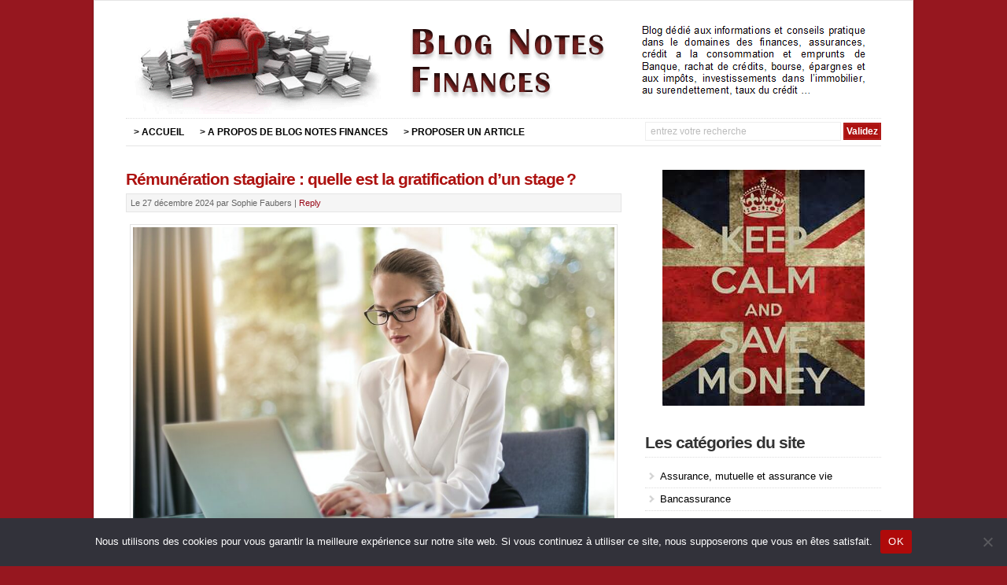

--- FILE ---
content_type: text/html; charset=UTF-8
request_url: https://www.blog-notes-finances.com/remuneration-stagiaire-gratification-stage/
body_size: 13563
content:
<!DOCTYPE html PUBLIC "-//W3C//DTD XHTML 1.0 Transitional//EN" "http://www.w3.org/TR/xhtml1/DTD/xhtml1-transitional.dtd">
<html xmlns="http://www.w3.org/1999/xhtml" lang="fr-FR">
<head profile="http://gmpg.org/xfn/11">
<meta http-equiv="X-UA-Compatible" content="IE=edge" />
<meta http-equiv="Content-Type" content="text/html; charset=UTF-8" />
<meta name="viewport" content="width=device-width" />

<title>Rémunération stagiaire : quelle est la gratification d’un stage ?  </title>
<link rel="stylesheet" href="https://www.blog-notes-finances.com/wp-content/themes/wp-davinci209/style.css" type="text/css" media="screen" />

<!--[if lt IE 9]>
<script src="http://css3-mediaqueries-js.googlecode.com/svn/trunk/css3-mediaqueries.js"></script>
<![endif]-->


<meta name='robots' content='index, follow, max-image-preview:large, max-snippet:-1, max-video-preview:-1' />

	<!-- This site is optimized with the Yoast SEO plugin v26.8 - https://yoast.com/product/yoast-seo-wordpress/ -->
	<meta name="description" content="Est-il obligatoire de verser une gratification à un stagiaire ? Oui, si le stage dans la même entreprise dure 308 heures ou plus. Dans le cas contraire," />
	<link rel="canonical" href="https://www.blog-notes-finances.com/remuneration-stagiaire-gratification-stage/" />
	<meta property="og:locale" content="fr_FR" />
	<meta property="og:type" content="article" />
	<meta property="og:title" content="Rémunération stagiaire : quelle est la gratification d’un stage ?" />
	<meta property="og:description" content="Est-il obligatoire de verser une gratification à un stagiaire ? Oui, si le stage dans la même entreprise dure 308 heures ou plus. Dans le cas contraire," />
	<meta property="og:url" content="https://www.blog-notes-finances.com/remuneration-stagiaire-gratification-stage/" />
	<meta property="og:site_name" content="Blog Notes Finances : guide pour gagner et économiser de l’argent" />
	<meta property="article:published_time" content="2024-12-27T07:11:11+00:00" />
	<meta property="article:modified_time" content="2025-02-18T10:58:02+00:00" />
	<meta property="og:image" content="https://www.blog-notes-finances.com/wp-content/uploads/2021/12/remuneration-stagiaire-scaled.jpg" />
	<meta property="og:image:width" content="909" />
	<meta property="og:image:height" content="600" />
	<meta property="og:image:type" content="image/jpeg" />
	<meta name="author" content="Correntin Mounnier" />
	<meta name="twitter:label1" content="Écrit par" />
	<meta name="twitter:data1" content="Correntin Mounnier" />
	<meta name="twitter:label2" content="Durée de lecture estimée" />
	<meta name="twitter:data2" content="4 minutes" />
	<script type="application/ld+json" class="yoast-schema-graph">{"@context":"https://schema.org","@graph":[{"@type":"Article","@id":"https://www.blog-notes-finances.com/remuneration-stagiaire-gratification-stage/#article","isPartOf":{"@id":"https://www.blog-notes-finances.com/remuneration-stagiaire-gratification-stage/"},"author":{"name":"Correntin Mounnier","@id":"https://www.blog-notes-finances.com/#/schema/person/913e6fe41a0e58669a708281aa549111"},"headline":"Rémunération stagiaire : quelle est la gratification d’un stage ?","datePublished":"2024-12-27T07:11:11+00:00","dateModified":"2025-02-18T10:58:02+00:00","mainEntityOfPage":{"@id":"https://www.blog-notes-finances.com/remuneration-stagiaire-gratification-stage/"},"wordCount":538,"commentCount":0,"image":{"@id":"https://www.blog-notes-finances.com/remuneration-stagiaire-gratification-stage/#primaryimage"},"thumbnailUrl":"https://www.blog-notes-finances.com/wp-content/uploads/2021/12/remuneration-stagiaire-scaled.jpg","articleSection":["Formation et emploi en finance"],"inLanguage":"fr-FR","potentialAction":[{"@type":"CommentAction","name":"Comment","target":["https://www.blog-notes-finances.com/remuneration-stagiaire-gratification-stage/#respond"]}]},{"@type":"WebPage","@id":"https://www.blog-notes-finances.com/remuneration-stagiaire-gratification-stage/","url":"https://www.blog-notes-finances.com/remuneration-stagiaire-gratification-stage/","name":"Rémunération stagiaire : quelle est la gratification d’un stage ?","isPartOf":{"@id":"https://www.blog-notes-finances.com/#website"},"primaryImageOfPage":{"@id":"https://www.blog-notes-finances.com/remuneration-stagiaire-gratification-stage/#primaryimage"},"image":{"@id":"https://www.blog-notes-finances.com/remuneration-stagiaire-gratification-stage/#primaryimage"},"thumbnailUrl":"https://www.blog-notes-finances.com/wp-content/uploads/2021/12/remuneration-stagiaire-scaled.jpg","datePublished":"2024-12-27T07:11:11+00:00","dateModified":"2025-02-18T10:58:02+00:00","author":{"@id":"https://www.blog-notes-finances.com/#/schema/person/913e6fe41a0e58669a708281aa549111"},"description":"Est-il obligatoire de verser une gratification à un stagiaire ? Oui, si le stage dans la même entreprise dure 308 heures ou plus. Dans le cas contraire,","breadcrumb":{"@id":"https://www.blog-notes-finances.com/remuneration-stagiaire-gratification-stage/#breadcrumb"},"inLanguage":"fr-FR","potentialAction":[{"@type":"ReadAction","target":["https://www.blog-notes-finances.com/remuneration-stagiaire-gratification-stage/"]}]},{"@type":"ImageObject","inLanguage":"fr-FR","@id":"https://www.blog-notes-finances.com/remuneration-stagiaire-gratification-stage/#primaryimage","url":"https://www.blog-notes-finances.com/wp-content/uploads/2021/12/remuneration-stagiaire-scaled.jpg","contentUrl":"https://www.blog-notes-finances.com/wp-content/uploads/2021/12/remuneration-stagiaire-scaled.jpg","width":909,"height":600,"caption":"rémunération stagiaire"},{"@type":"BreadcrumbList","@id":"https://www.blog-notes-finances.com/remuneration-stagiaire-gratification-stage/#breadcrumb","itemListElement":[{"@type":"ListItem","position":1,"name":"Blog Notes Finances","item":"https://www.blog-notes-finances.com/"},{"@type":"ListItem","position":2,"name":"Rémunération stagiaire : quelle est la gratification d’un stage ?"}]},{"@type":"WebSite","@id":"https://www.blog-notes-finances.com/#website","url":"https://www.blog-notes-finances.com/","name":"Blog Notes Finances : guide pour gagner et économiser de l’argent","description":"","potentialAction":[{"@type":"SearchAction","target":{"@type":"EntryPoint","urlTemplate":"https://www.blog-notes-finances.com/?s={search_term_string}"},"query-input":{"@type":"PropertyValueSpecification","valueRequired":true,"valueName":"search_term_string"}}],"inLanguage":"fr-FR"},{"@type":"Person","@id":"https://www.blog-notes-finances.com/#/schema/person/913e6fe41a0e58669a708281aa549111","name":"Correntin Mounnier"}]}</script>
	<!-- / Yoast SEO plugin. -->


<link rel="alternate" type="application/rss+xml" title="Blog Notes Finances : guide pour gagner et économiser de l’argent &raquo; Flux" href="https://www.blog-notes-finances.com/feed/" />
<link rel="alternate" type="application/rss+xml" title="Blog Notes Finances : guide pour gagner et économiser de l’argent &raquo; Flux des commentaires" href="https://www.blog-notes-finances.com/comments/feed/" />
<link rel="alternate" type="application/rss+xml" title="Blog Notes Finances : guide pour gagner et économiser de l’argent &raquo; Rémunération stagiaire : quelle est la gratification d’un stage ? Flux des commentaires" href="https://www.blog-notes-finances.com/remuneration-stagiaire-gratification-stage/feed/" />
<link rel="alternate" title="oEmbed (JSON)" type="application/json+oembed" href="https://www.blog-notes-finances.com/wp-json/oembed/1.0/embed?url=https%3A%2F%2Fwww.blog-notes-finances.com%2Fremuneration-stagiaire-gratification-stage%2F" />
<link rel="alternate" title="oEmbed (XML)" type="text/xml+oembed" href="https://www.blog-notes-finances.com/wp-json/oembed/1.0/embed?url=https%3A%2F%2Fwww.blog-notes-finances.com%2Fremuneration-stagiaire-gratification-stage%2F&#038;format=xml" />
<style id='wp-img-auto-sizes-contain-inline-css' type='text/css'>
img:is([sizes=auto i],[sizes^="auto," i]){contain-intrinsic-size:3000px 1500px}
/*# sourceURL=wp-img-auto-sizes-contain-inline-css */
</style>
<style id='wp-emoji-styles-inline-css' type='text/css'>

	img.wp-smiley, img.emoji {
		display: inline !important;
		border: none !important;
		box-shadow: none !important;
		height: 1em !important;
		width: 1em !important;
		margin: 0 0.07em !important;
		vertical-align: -0.1em !important;
		background: none !important;
		padding: 0 !important;
	}
/*# sourceURL=wp-emoji-styles-inline-css */
</style>
<style id='wp-block-library-inline-css' type='text/css'>
:root{--wp-block-synced-color:#7a00df;--wp-block-synced-color--rgb:122,0,223;--wp-bound-block-color:var(--wp-block-synced-color);--wp-editor-canvas-background:#ddd;--wp-admin-theme-color:#007cba;--wp-admin-theme-color--rgb:0,124,186;--wp-admin-theme-color-darker-10:#006ba1;--wp-admin-theme-color-darker-10--rgb:0,107,160.5;--wp-admin-theme-color-darker-20:#005a87;--wp-admin-theme-color-darker-20--rgb:0,90,135;--wp-admin-border-width-focus:2px}@media (min-resolution:192dpi){:root{--wp-admin-border-width-focus:1.5px}}.wp-element-button{cursor:pointer}:root .has-very-light-gray-background-color{background-color:#eee}:root .has-very-dark-gray-background-color{background-color:#313131}:root .has-very-light-gray-color{color:#eee}:root .has-very-dark-gray-color{color:#313131}:root .has-vivid-green-cyan-to-vivid-cyan-blue-gradient-background{background:linear-gradient(135deg,#00d084,#0693e3)}:root .has-purple-crush-gradient-background{background:linear-gradient(135deg,#34e2e4,#4721fb 50%,#ab1dfe)}:root .has-hazy-dawn-gradient-background{background:linear-gradient(135deg,#faaca8,#dad0ec)}:root .has-subdued-olive-gradient-background{background:linear-gradient(135deg,#fafae1,#67a671)}:root .has-atomic-cream-gradient-background{background:linear-gradient(135deg,#fdd79a,#004a59)}:root .has-nightshade-gradient-background{background:linear-gradient(135deg,#330968,#31cdcf)}:root .has-midnight-gradient-background{background:linear-gradient(135deg,#020381,#2874fc)}:root{--wp--preset--font-size--normal:16px;--wp--preset--font-size--huge:42px}.has-regular-font-size{font-size:1em}.has-larger-font-size{font-size:2.625em}.has-normal-font-size{font-size:var(--wp--preset--font-size--normal)}.has-huge-font-size{font-size:var(--wp--preset--font-size--huge)}.has-text-align-center{text-align:center}.has-text-align-left{text-align:left}.has-text-align-right{text-align:right}.has-fit-text{white-space:nowrap!important}#end-resizable-editor-section{display:none}.aligncenter{clear:both}.items-justified-left{justify-content:flex-start}.items-justified-center{justify-content:center}.items-justified-right{justify-content:flex-end}.items-justified-space-between{justify-content:space-between}.screen-reader-text{border:0;clip-path:inset(50%);height:1px;margin:-1px;overflow:hidden;padding:0;position:absolute;width:1px;word-wrap:normal!important}.screen-reader-text:focus{background-color:#ddd;clip-path:none;color:#444;display:block;font-size:1em;height:auto;left:5px;line-height:normal;padding:15px 23px 14px;text-decoration:none;top:5px;width:auto;z-index:100000}html :where(.has-border-color){border-style:solid}html :where([style*=border-top-color]){border-top-style:solid}html :where([style*=border-right-color]){border-right-style:solid}html :where([style*=border-bottom-color]){border-bottom-style:solid}html :where([style*=border-left-color]){border-left-style:solid}html :where([style*=border-width]){border-style:solid}html :where([style*=border-top-width]){border-top-style:solid}html :where([style*=border-right-width]){border-right-style:solid}html :where([style*=border-bottom-width]){border-bottom-style:solid}html :where([style*=border-left-width]){border-left-style:solid}html :where(img[class*=wp-image-]){height:auto;max-width:100%}:where(figure){margin:0 0 1em}html :where(.is-position-sticky){--wp-admin--admin-bar--position-offset:var(--wp-admin--admin-bar--height,0px)}@media screen and (max-width:600px){html :where(.is-position-sticky){--wp-admin--admin-bar--position-offset:0px}}

/*# sourceURL=wp-block-library-inline-css */
</style><style id='global-styles-inline-css' type='text/css'>
:root{--wp--preset--aspect-ratio--square: 1;--wp--preset--aspect-ratio--4-3: 4/3;--wp--preset--aspect-ratio--3-4: 3/4;--wp--preset--aspect-ratio--3-2: 3/2;--wp--preset--aspect-ratio--2-3: 2/3;--wp--preset--aspect-ratio--16-9: 16/9;--wp--preset--aspect-ratio--9-16: 9/16;--wp--preset--color--black: #000000;--wp--preset--color--cyan-bluish-gray: #abb8c3;--wp--preset--color--white: #ffffff;--wp--preset--color--pale-pink: #f78da7;--wp--preset--color--vivid-red: #cf2e2e;--wp--preset--color--luminous-vivid-orange: #ff6900;--wp--preset--color--luminous-vivid-amber: #fcb900;--wp--preset--color--light-green-cyan: #7bdcb5;--wp--preset--color--vivid-green-cyan: #00d084;--wp--preset--color--pale-cyan-blue: #8ed1fc;--wp--preset--color--vivid-cyan-blue: #0693e3;--wp--preset--color--vivid-purple: #9b51e0;--wp--preset--gradient--vivid-cyan-blue-to-vivid-purple: linear-gradient(135deg,rgb(6,147,227) 0%,rgb(155,81,224) 100%);--wp--preset--gradient--light-green-cyan-to-vivid-green-cyan: linear-gradient(135deg,rgb(122,220,180) 0%,rgb(0,208,130) 100%);--wp--preset--gradient--luminous-vivid-amber-to-luminous-vivid-orange: linear-gradient(135deg,rgb(252,185,0) 0%,rgb(255,105,0) 100%);--wp--preset--gradient--luminous-vivid-orange-to-vivid-red: linear-gradient(135deg,rgb(255,105,0) 0%,rgb(207,46,46) 100%);--wp--preset--gradient--very-light-gray-to-cyan-bluish-gray: linear-gradient(135deg,rgb(238,238,238) 0%,rgb(169,184,195) 100%);--wp--preset--gradient--cool-to-warm-spectrum: linear-gradient(135deg,rgb(74,234,220) 0%,rgb(151,120,209) 20%,rgb(207,42,186) 40%,rgb(238,44,130) 60%,rgb(251,105,98) 80%,rgb(254,248,76) 100%);--wp--preset--gradient--blush-light-purple: linear-gradient(135deg,rgb(255,206,236) 0%,rgb(152,150,240) 100%);--wp--preset--gradient--blush-bordeaux: linear-gradient(135deg,rgb(254,205,165) 0%,rgb(254,45,45) 50%,rgb(107,0,62) 100%);--wp--preset--gradient--luminous-dusk: linear-gradient(135deg,rgb(255,203,112) 0%,rgb(199,81,192) 50%,rgb(65,88,208) 100%);--wp--preset--gradient--pale-ocean: linear-gradient(135deg,rgb(255,245,203) 0%,rgb(182,227,212) 50%,rgb(51,167,181) 100%);--wp--preset--gradient--electric-grass: linear-gradient(135deg,rgb(202,248,128) 0%,rgb(113,206,126) 100%);--wp--preset--gradient--midnight: linear-gradient(135deg,rgb(2,3,129) 0%,rgb(40,116,252) 100%);--wp--preset--font-size--small: 13px;--wp--preset--font-size--medium: 20px;--wp--preset--font-size--large: 36px;--wp--preset--font-size--x-large: 42px;--wp--preset--spacing--20: 0.44rem;--wp--preset--spacing--30: 0.67rem;--wp--preset--spacing--40: 1rem;--wp--preset--spacing--50: 1.5rem;--wp--preset--spacing--60: 2.25rem;--wp--preset--spacing--70: 3.38rem;--wp--preset--spacing--80: 5.06rem;--wp--preset--shadow--natural: 6px 6px 9px rgba(0, 0, 0, 0.2);--wp--preset--shadow--deep: 12px 12px 50px rgba(0, 0, 0, 0.4);--wp--preset--shadow--sharp: 6px 6px 0px rgba(0, 0, 0, 0.2);--wp--preset--shadow--outlined: 6px 6px 0px -3px rgb(255, 255, 255), 6px 6px rgb(0, 0, 0);--wp--preset--shadow--crisp: 6px 6px 0px rgb(0, 0, 0);}:where(.is-layout-flex){gap: 0.5em;}:where(.is-layout-grid){gap: 0.5em;}body .is-layout-flex{display: flex;}.is-layout-flex{flex-wrap: wrap;align-items: center;}.is-layout-flex > :is(*, div){margin: 0;}body .is-layout-grid{display: grid;}.is-layout-grid > :is(*, div){margin: 0;}:where(.wp-block-columns.is-layout-flex){gap: 2em;}:where(.wp-block-columns.is-layout-grid){gap: 2em;}:where(.wp-block-post-template.is-layout-flex){gap: 1.25em;}:where(.wp-block-post-template.is-layout-grid){gap: 1.25em;}.has-black-color{color: var(--wp--preset--color--black) !important;}.has-cyan-bluish-gray-color{color: var(--wp--preset--color--cyan-bluish-gray) !important;}.has-white-color{color: var(--wp--preset--color--white) !important;}.has-pale-pink-color{color: var(--wp--preset--color--pale-pink) !important;}.has-vivid-red-color{color: var(--wp--preset--color--vivid-red) !important;}.has-luminous-vivid-orange-color{color: var(--wp--preset--color--luminous-vivid-orange) !important;}.has-luminous-vivid-amber-color{color: var(--wp--preset--color--luminous-vivid-amber) !important;}.has-light-green-cyan-color{color: var(--wp--preset--color--light-green-cyan) !important;}.has-vivid-green-cyan-color{color: var(--wp--preset--color--vivid-green-cyan) !important;}.has-pale-cyan-blue-color{color: var(--wp--preset--color--pale-cyan-blue) !important;}.has-vivid-cyan-blue-color{color: var(--wp--preset--color--vivid-cyan-blue) !important;}.has-vivid-purple-color{color: var(--wp--preset--color--vivid-purple) !important;}.has-black-background-color{background-color: var(--wp--preset--color--black) !important;}.has-cyan-bluish-gray-background-color{background-color: var(--wp--preset--color--cyan-bluish-gray) !important;}.has-white-background-color{background-color: var(--wp--preset--color--white) !important;}.has-pale-pink-background-color{background-color: var(--wp--preset--color--pale-pink) !important;}.has-vivid-red-background-color{background-color: var(--wp--preset--color--vivid-red) !important;}.has-luminous-vivid-orange-background-color{background-color: var(--wp--preset--color--luminous-vivid-orange) !important;}.has-luminous-vivid-amber-background-color{background-color: var(--wp--preset--color--luminous-vivid-amber) !important;}.has-light-green-cyan-background-color{background-color: var(--wp--preset--color--light-green-cyan) !important;}.has-vivid-green-cyan-background-color{background-color: var(--wp--preset--color--vivid-green-cyan) !important;}.has-pale-cyan-blue-background-color{background-color: var(--wp--preset--color--pale-cyan-blue) !important;}.has-vivid-cyan-blue-background-color{background-color: var(--wp--preset--color--vivid-cyan-blue) !important;}.has-vivid-purple-background-color{background-color: var(--wp--preset--color--vivid-purple) !important;}.has-black-border-color{border-color: var(--wp--preset--color--black) !important;}.has-cyan-bluish-gray-border-color{border-color: var(--wp--preset--color--cyan-bluish-gray) !important;}.has-white-border-color{border-color: var(--wp--preset--color--white) !important;}.has-pale-pink-border-color{border-color: var(--wp--preset--color--pale-pink) !important;}.has-vivid-red-border-color{border-color: var(--wp--preset--color--vivid-red) !important;}.has-luminous-vivid-orange-border-color{border-color: var(--wp--preset--color--luminous-vivid-orange) !important;}.has-luminous-vivid-amber-border-color{border-color: var(--wp--preset--color--luminous-vivid-amber) !important;}.has-light-green-cyan-border-color{border-color: var(--wp--preset--color--light-green-cyan) !important;}.has-vivid-green-cyan-border-color{border-color: var(--wp--preset--color--vivid-green-cyan) !important;}.has-pale-cyan-blue-border-color{border-color: var(--wp--preset--color--pale-cyan-blue) !important;}.has-vivid-cyan-blue-border-color{border-color: var(--wp--preset--color--vivid-cyan-blue) !important;}.has-vivid-purple-border-color{border-color: var(--wp--preset--color--vivid-purple) !important;}.has-vivid-cyan-blue-to-vivid-purple-gradient-background{background: var(--wp--preset--gradient--vivid-cyan-blue-to-vivid-purple) !important;}.has-light-green-cyan-to-vivid-green-cyan-gradient-background{background: var(--wp--preset--gradient--light-green-cyan-to-vivid-green-cyan) !important;}.has-luminous-vivid-amber-to-luminous-vivid-orange-gradient-background{background: var(--wp--preset--gradient--luminous-vivid-amber-to-luminous-vivid-orange) !important;}.has-luminous-vivid-orange-to-vivid-red-gradient-background{background: var(--wp--preset--gradient--luminous-vivid-orange-to-vivid-red) !important;}.has-very-light-gray-to-cyan-bluish-gray-gradient-background{background: var(--wp--preset--gradient--very-light-gray-to-cyan-bluish-gray) !important;}.has-cool-to-warm-spectrum-gradient-background{background: var(--wp--preset--gradient--cool-to-warm-spectrum) !important;}.has-blush-light-purple-gradient-background{background: var(--wp--preset--gradient--blush-light-purple) !important;}.has-blush-bordeaux-gradient-background{background: var(--wp--preset--gradient--blush-bordeaux) !important;}.has-luminous-dusk-gradient-background{background: var(--wp--preset--gradient--luminous-dusk) !important;}.has-pale-ocean-gradient-background{background: var(--wp--preset--gradient--pale-ocean) !important;}.has-electric-grass-gradient-background{background: var(--wp--preset--gradient--electric-grass) !important;}.has-midnight-gradient-background{background: var(--wp--preset--gradient--midnight) !important;}.has-small-font-size{font-size: var(--wp--preset--font-size--small) !important;}.has-medium-font-size{font-size: var(--wp--preset--font-size--medium) !important;}.has-large-font-size{font-size: var(--wp--preset--font-size--large) !important;}.has-x-large-font-size{font-size: var(--wp--preset--font-size--x-large) !important;}
/*# sourceURL=global-styles-inline-css */
</style>

<style id='classic-theme-styles-inline-css' type='text/css'>
/*! This file is auto-generated */
.wp-block-button__link{color:#fff;background-color:#32373c;border-radius:9999px;box-shadow:none;text-decoration:none;padding:calc(.667em + 2px) calc(1.333em + 2px);font-size:1.125em}.wp-block-file__button{background:#32373c;color:#fff;text-decoration:none}
/*# sourceURL=/wp-includes/css/classic-themes.min.css */
</style>
<link rel='stylesheet' id='cookie-notice-front-css' href='https://www.blog-notes-finances.com/wp-content/plugins/cookie-notice/css/front.min.css?ver=2.5.11' type='text/css' media='all' />
<script type="text/javascript" id="cookie-notice-front-js-before">
/* <![CDATA[ */
var cnArgs = {"ajaxUrl":"https:\/\/www.blog-notes-finances.com\/wp-admin\/admin-ajax.php","nonce":"f6c80cd785","hideEffect":"fade","position":"bottom","onScroll":true,"onScrollOffset":100,"onClick":true,"cookieName":"cookie_notice_accepted","cookieTime":2592000,"cookieTimeRejected":2592000,"globalCookie":false,"redirection":false,"cache":true,"revokeCookies":false,"revokeCookiesOpt":"automatic"};

//# sourceURL=cookie-notice-front-js-before
/* ]]> */
</script>
<script type="text/javascript" src="https://www.blog-notes-finances.com/wp-content/plugins/cookie-notice/js/front.min.js?ver=2.5.11" id="cookie-notice-front-js"></script>
<script type="text/javascript" src="https://www.blog-notes-finances.com/wp-content/themes/wp-davinci209/js/external.js?ver=c761985613cf5fef6a140de46cca0f9e" id="external-js"></script>
<script type="text/javascript" src="https://www.blog-notes-finances.com/wp-content/themes/wp-davinci209/js/suckerfish.js?ver=c761985613cf5fef6a140de46cca0f9e" id="suckerfish-js"></script>
<link rel="https://api.w.org/" href="https://www.blog-notes-finances.com/wp-json/" /><link rel="alternate" title="JSON" type="application/json" href="https://www.blog-notes-finances.com/wp-json/wp/v2/posts/5009" /><link rel="EditURI" type="application/rsd+xml" title="RSD" href="https://www.blog-notes-finances.com/xmlrpc.php?rsd" />

<link rel='shortlink' href='https://www.blog-notes-finances.com/?p=5009' />

<!-- Alternate Stylesheet -->
<link href="https://www.blog-notes-finances.com/wp-content/themes/wp-davinci209/styles/default.css" rel="stylesheet" type="text/css" />

<!-- Custom Styles from Theme Setting Page -->
<style type="text/css">
body {background-color:#96171f;font-family:Arial,Helvetica,sans-serif;}
a,a:link,a:visited {color:#000000;}
a:hover,a:active {color:#ad1210;}
#outer-wrap {box-shadow:0px 0px 3px rgba(0,0,0,.2);-moz-box-shadow:0px 0px 3px rgba(0,0,0,.2);-webkit-box-shadow:0px 0px 3px rgba(0,0,0,.2);}
h1,h2,h3,h4,h5,h6,h7,#sitetitle .title {font-family:Arial,Helvetica,sans-serif;font-weight:bold !important;}
h1,h2,h3,h4,h5,h6,h7,#sitetitle .title {font-weight:bold !important;}
.post-title a,.post-title a:link,.post-title a:visited {color:#ad1210 !important;}
.post-title a:hover,.post-title a:active {color:#ea1816 !important;}
#sitetitle .title {font-family:Arial,Helvetica,sans-serif;}
#sitetitle .title,#sitetitle .description {float:none;text-indent:-999em;position:absolute;display:none;left:-999em;}
#topnav,#topnav ul ul a {font-size:9pt;font-weight:bold;font-family:Arial,Helvetica,sans-serif;}
#catnav,#catnav ul ul a {font-size:10pt;font-weight:bold;font-family:Arial,Helvetica,sans-serif;}
.maincontent {font-size:11pt;}
.maincontent a, .maincontent a:link, .maincontent a:visited {color:#990918;}
.maincontent a:hover, .maincontent a:active {color:#990918;}
#contentright {font-size:10pt;}
#commentform input#submit,.archive-tabs a,.archive-tabs a:link,.archive-tabs a:visited,a.more-link,a.more-link:link,a.more-link:visited,#searchform #submitbutton,p.email-form .subbutton,a.comment-reply-link,a.comment-reply-link:link,a.comment-reply-link:visited {border-color:#ad1210;background-color:#ad1210;}
#footer {font-size:9pt;}
#footer a, #footer a:link, #footer a:visited {color:#000000;}
</style>

<!-- Styles from custom.css -->
<link href="https://www.blog-notes-finances.com/wp-content/themes/wp-davinci209/custom.css" rel="stylesheet" type="text/css" />


<link rel='stylesheet' id='lwptoc-main-css' href='https://www.blog-notes-finances.com/wp-content/plugins/luckywp-table-of-contents/front/assets/main.min.css?ver=2.1.14' type='text/css' media='all' />
</head>

<body class="wp-singular post-template-default single single-post postid-5009 single-format-standard wp-theme-wp-davinci209 cookies-not-set c-sw">

<div id="outer-wrap">

	<div id="wrap">

		<div id="header">
			<div id="head-content" class="clearfix">
									<div id="logo">
						<a href="https://www.blog-notes-finances.com" title="Blog Notes Finances : guide pour gagner et économiser de l’argent"><img src="https://www.blog-notes-finances.com/wp-content/uploads/2013/05/blog-notes-finances.gif" /></a>
					</div>
											</div>
		</div>

		<div id="topnav">
			<div class="limit clearfix">
									<ul class="clearfix">
						<li id="menu-item-1905" class="menu-item menu-item-type-custom menu-item-object-custom menu-item-home menu-item-1905"><a href="https://www.blog-notes-finances.com/">> ACCUEIL</a></li>
<li id="menu-item-1903" class="menu-item menu-item-type-post_type menu-item-object-page menu-item-1903"><a href="https://www.blog-notes-finances.com/site-blog-notes-finances/">> A PROPOS DE BLOG NOTES FINANCES</a></li>
<li id="menu-item-1904" class="menu-item menu-item-type-post_type menu-item-object-page menu-item-1904"><a href="https://www.blog-notes-finances.com/site-blog-notes-finances/">> PROPOSER UN ARTICLE</a></li>
						<li class="searchform"><form id="searchform" method="get" action="https://www.blog-notes-finances.com/" ><input type="text" value="Entrez votre recherche" onfocus="if (this.value == 'Entrez votre recherche') {this.value = '';}" onblur="if (this.value == '') {this.value = 'Entrez votre recherche';}" size="18" maxlength="50" name="s" id="searchfield" /><input type="submit" value="Validez" id="submitbutton" /></form>
</li>
					</ul>
							</div>
		</div>

		
		
	
	
	<div id="page" class="clearfix">

		<div id="contentleft">

			
			
			
			<div id="content" class="maincontent">

				
				

				<div class="singlepost">

					<div class="post" id="post-main-5009">

						<div class="entry">

							<h1 class="post-title single"><a href="https://www.blog-notes-finances.com/remuneration-stagiaire-gratification-stage/" rel=" " title="  Rémunération stagiaire : quelle est la gratification d’un stage ?">Rémunération stagiaire : quelle est la gratification d’un stage ?</a></h1>

							<div class="meta single">

	<span class="meta-date">
		Le 27 décembre 2024  
	</span> 

	<span class="meta-author">
		par Sophie Faubers
	</span>

		<span class="meta-comments">
		 | <a href="https://www.blog-notes-finances.com/remuneration-stagiaire-gratification-stage/#respond" rel="bookmark" title="Comments for Rémunération stagiaire : quelle est la gratification d’un stage ?">Reply</a>
	</span>
	
</div>
							
							<p><img fetchpriority="high" decoding="async" class="size-full wp-image-5012 aligncenter" src="https://www.blog-notes-finances.com/wp-content/uploads/2021/12/remuneration-stagiaire-scaled.jpg" alt="rémunération stagiaire" width="909" height="600" srcset="https://www.blog-notes-finances.com/wp-content/uploads/2021/12/remuneration-stagiaire-scaled.jpg 909w, https://www.blog-notes-finances.com/wp-content/uploads/2021/12/remuneration-stagiaire-580x383.jpg 580w, https://www.blog-notes-finances.com/wp-content/uploads/2021/12/remuneration-stagiaire-940x620.jpg 940w, https://www.blog-notes-finances.com/wp-content/uploads/2021/12/remuneration-stagiaire-768x507.jpg 768w" sizes="(max-width: 909px) 100vw, 909px"></p>
<p>Est-il obligatoire de verser une gratification à un stagiaire ? Oui, si le stage dans la même entreprise dure 308 heures ou plus. Dans le cas contraire, la rémunération des stagiaires devient facultative. Dans ce contenu, vous trouverez la gratification horaire minimale pour les stagiaires ainsi que sa date de paiement.</p>
<div class="lwptoc lwptoc-autoWidth lwptoc-baseItems lwptoc-inherit" data-smooth-scroll="1" data-smooth-scroll-offset="24"><div class="lwptoc_i">    <div class="lwptoc_header">
        <b class="lwptoc_title">Sommaire de l&#039;article</b>                    <span class="lwptoc_toggle">
                <a href="#" class="lwptoc_toggle_label" data-label="afficher">masquer</a>            </span>
            </div>
<div class="lwptoc_items lwptoc_items-visible">
    <div class="lwptoc_itemWrap"><div class="lwptoc_item">    <a href="#gratification-horaire-minimale-dun-stagiaire">
                <span class="lwptoc_item_label">Gratification horaire minimale d’un stagiaire</span>
    </a>
    </div><div class="lwptoc_item">    <a href="#comment-calculer-une-gratification-mensuelle-minimale-dun-stagiaire">
                <span class="lwptoc_item_label">Comment calculer une gratification mensuelle minimale d’un stagiaire</span>
    </a>
    </div><div class="lwptoc_item">    <a href="#les-modalites-de-versement-de-la-gratification-de-stage">
                <span class="lwptoc_item_label">Les modalités de versement de la gratification de stage</span>
    </a>
    </div></div></div>
</div></div><h2><span id="gratification-horaire-minimale-dun-stagiaire">Gratification horaire minimale d’un stagiaire</span></h2>
<p>À partir du 1er janvier 2021, la gratification par heure est de 3,90 euros, cette valeur correspond à 15 % du plafond horaire minimum légal de la sécurité sociale.</p>
<p>Si les stagiaires étudiants ou stagiaires élèves, stagiaires de la formation professionnelle, font leur stage pendant 308 heures ou plus (de façon continue ou non) au sein d’une société, un employeur doit leur donner une gratification. Celle-ci vaut selon le montant minimum déclaré par la loi.</p>
<p>Cette durée 308 h est équivalente à 2 mois. C’est à dire, tous les stages de 2 mois ou plus sont obligatoirement payants.</p>
<p>Cependant, la durée d’un stage ne dépasse pas de 6 mois.</p>
<p>Sinon, après cette limite, une entreprise doit les considère comme un salarié. Dans ce cas, ils méritent de profiter tous les bénéfices d’un salarié dans une société telles que resto, transport, Ostie, cnaps… et notamment salaire.</p>
<p><img decoding="async" class="size-full wp-image-5013 aligncenter" src="https://www.blog-notes-finances.com/wp-content/uploads/2021/12/gratification-stagiaire-scaled.jpg" alt="gratification stagiaire" width="909" height="600" srcset="https://www.blog-notes-finances.com/wp-content/uploads/2021/12/gratification-stagiaire-scaled.jpg 909w, https://www.blog-notes-finances.com/wp-content/uploads/2021/12/gratification-stagiaire-580x383.jpg 580w, https://www.blog-notes-finances.com/wp-content/uploads/2021/12/gratification-stagiaire-940x620.jpg 940w, https://www.blog-notes-finances.com/wp-content/uploads/2021/12/gratification-stagiaire-768x507.jpg 768w" sizes="(max-width: 909px) 100vw, 909px"></p>
<h2><span id="comment-calculer-une-gratification-mensuelle-minimale-dun-stagiaire">Comment calculer une gratification mensuelle minimale d’un stagiaire</span></h2>
<p>Pour bien calculer cette gratification mensuelle, on prend deux exemples précis :</p>
<p>Si un stagiaire présente et travaille au bureau pendant 7 heures par jour. Cela correspond à 154 heures par mois s’il travaille 5 jours par semaine et 22 jours pendant un (01) mois. Alors la gratification mensuelle est de 160,6 euros, car 154 h x 3,90 euros.</p>
<p>Si un stagiaire travaille à temps partiel, 4 heures par jour par exemple, la récompense mensuelle compte 343,2 euros, car 22 j x 4 h x 3,9 euros.</p>
<p>Par ailleurs, si l’heure de travail d’un stagiaire varie d’un jour à d’autres, il faut donc compter l’ensemble de ses heures effectuées à la fin de mois pour compter le montant minimal à lui offrir.</p>
<h2><span id="les-modalites-de-versement-de-la-gratification-de-stage">Les modalités de versement de la gratification de stage</span></h2>
<p>Normalement, le paiement s’effectue tous les fins du mois, mais non pas à la fin de stage. Toutefois, le montant mensuel versé à un stagiaire peut être varié. En effet, il se calcule selon ses horaires de travail effectués chaque mois.</p>
<p>La gratification à chaque stagiaire n’est pas égale aussi. Pourquoi ? Comme nous l’avons vu précédemment, il y a des stages consécutifs et des stages non consécutifs.</p>
<div style="clear:both; margin-top:2em; margin-bottom:2em;"><a href="https://www.blog-notes-finances.com/salaire-net-1085-bruts/" target="_self" rel="dofollow" class="u0f6c6325d95d24360fe4c298e60114d8"><!-- INLINE RELATED POSTS 1/3 //--><style> .u0f6c6325d95d24360fe4c298e60114d8 { padding:0px; margin: 0; padding-top:1em!important; padding-bottom:1em!important; width:100%; display: block; font-weight:bold; background-color:#eaeaea; border:0!important; border-left:4px solid #C0392B!important; box-shadow: 0 1px 2px rgba(0, 0, 0, 0.17); -moz-box-shadow: 0 1px 2px rgba(0, 0, 0, 0.17); -o-box-shadow: 0 1px 2px rgba(0, 0, 0, 0.17); -webkit-box-shadow: 0 1px 2px rgba(0, 0, 0, 0.17); text-decoration:none; } .u0f6c6325d95d24360fe4c298e60114d8:active, .u0f6c6325d95d24360fe4c298e60114d8:hover { opacity: 1; transition: opacity 250ms; webkit-transition: opacity 250ms; text-decoration:none; } .u0f6c6325d95d24360fe4c298e60114d8 { transition: background-color 250ms; webkit-transition: background-color 250ms; opacity: 1; transition: opacity 250ms; webkit-transition: opacity 250ms; } .u0f6c6325d95d24360fe4c298e60114d8 .ctaText { font-weight:bold; color:#464646; text-decoration:none; font-size: 16px; } .u0f6c6325d95d24360fe4c298e60114d8 .postTitle { color:#000000; text-decoration: underline!important; font-size: 16px; } .u0f6c6325d95d24360fe4c298e60114d8:hover .postTitle { text-decoration: underline!important; } </style><div style="padding-left:1em; padding-right:1em;"><span class="ctaText">A lire aussi : </span>&nbsp; <span class="postTitle">Quel est le salaire net de 1085 bruts</span></div></a></div><p>Pourquoi certains stagiaires effectuent-ils un stage non consécutif ? Parce qu’ils sont très motivés d’entrer dans le monde professionnel. Ainsi, il postule toujours quand il trouve une offre de stage, même pendant la même année scolaire ou universitaire.</p>
<p>Mais pour éviter la perte entre les deux, cette gratification mensuelle doit être calculée des heures de travaux effectués.</p>
<p>Brief, grâce à cet article, vous connaissez très bien la gratification horaire minimale d’un stage ainsi que la date de son paiement. Mais si vous souhaitez faire un stage, travaillez bien pour qu’un employeur et vous obteniez un grand bénéfice pendant cette période.</p>
<p><iframe title="YouTube video player" src="https://www.youtube.com/embed/RkbjlN6uuos" width="560" height="315" frameborder="0" allowfullscreen="allowfullscreen"></iframe></p>

							<div style="clear:both;"></div>

							
														<br>
<p class="cats">Rubrique : <a href="https://www.blog-notes-finances.com/formation-emploi-finance/" rel="category tag">Formation et emploi en finance</a></p>

						</div>

						
						
						
<!-- You can start editing here. -->

<div class="allcomments">


			<!-- If comments are open, but there are no comments. -->

	 

</div>


	<div id="respond">

		<form action="https://www.blog-notes-finances.com/wp-comments-post.php" method="post" id="commentform">

			<h3>Laissez un commentaire</h3>

			<div class="cancel-comment-reply">
				<a rel="nofollow" id="cancel-comment-reply-link" href="/remuneration-stagiaire-gratification-stage/#respond" style="display:none;">Cliquez ici pour annuler la réponse.</a>			</div>

			
				
					<p><input type="text" name="author" id="author" value="" size="40" tabindex="1" />
					<label for="author">Nom </label></p>

					<p><input type="text" name="Mail" id="email" value="" size="40" tabindex="2" />
					<label for="email">Email </label></p>

					<p><input type="text" name="Url" id="url" value="" size="40" tabindex="3" />
					<label for="url">Site</label></p>

				
				<!--<p><small><strong>XHTML:</strong> You can use these tags: <code>&lt;a href=&quot;&quot; title=&quot;&quot;&gt; &lt;abbr title=&quot;&quot;&gt; &lt;acronym title=&quot;&quot;&gt; &lt;b&gt; &lt;blockquote cite=&quot;&quot;&gt; &lt;cite&gt; &lt;code&gt; &lt;del datetime=&quot;&quot;&gt; &lt;em&gt; &lt;i&gt; &lt;q cite=&quot;&quot;&gt; &lt;s&gt; &lt;strike&gt; &lt;strong&gt; </code></small></p>-->

				<p><textarea name="comment" id="comment" cols="100%" rows="10" tabindex="4"></textarea></p>

				<p class="button-submit"><input name="submit" type="submit" id="submit" tabindex="5" value="Soumettez un commentaire" />
				<input type='hidden' name='comment_post_ID' value='5009' id='comment_post_ID' />
<input type='hidden' name='comment_parent' id='comment_parent' value='0' />
				</p>

				<p style="display: none;"><input type="hidden" id="akismet_comment_nonce" name="akismet_comment_nonce" value="6ae7a8ec36" /></p><p style="display: none !important;" class="akismet-fields-container" data-prefix="ak_"><label>&#916;<textarea name="ak_hp_textarea" cols="45" rows="8" maxlength="100"></textarea></label><input type="hidden" id="ak_js_1" name="ak_js" value="224"/><script>document.getElementById( "ak_js_1" ).setAttribute( "value", ( new Date() ).getTime() );</script></p>
			
		</form>

	</div>


					</div>

					
				</div>


			</div>

			
		</div>


		<div id="contentright">

			<div id="sidebar" class="clearfix">
				<div id="text-7" class="widget widget_text"><div class="widget-wrap">			<div class="textwidget"><img src="https://www.blog-notes-finances.com/wp-content/uploads/2014/07/economiser-de-l-argent.jpg" alt="Économiser de l'argent" class="aligncenter width="257" height="300" /></div>
		</div></div><div id="categories-2" class="widget widget_categories"><div class="widget-wrap"><h3 class="widgettitle"><span>Les catégories du site</span></h3>
			<ul>
					<li class="cat-item cat-item-19"><a href="https://www.blog-notes-finances.com/assurance/">Assurance, mutuelle et assurance vie</a>
</li>
	<li class="cat-item cat-item-11"><a href="https://www.blog-notes-finances.com/bancassurance/">Bancassurance</a>
</li>
	<li class="cat-item cat-item-1"><a href="https://www.blog-notes-finances.com/banque/">Banque</a>
</li>
	<li class="cat-item cat-item-4"><a href="https://www.blog-notes-finances.com/banque-commerciale/">Banque commerciale</a>
</li>
	<li class="cat-item cat-item-5"><a href="https://www.blog-notes-finances.com/banque-de-detail/">Banque de détail</a>
</li>
	<li class="cat-item cat-item-9"><a href="https://www.blog-notes-finances.com/banque-en-ligne/">Banque en ligne</a>
</li>
	<li class="cat-item cat-item-13"><a href="https://www.blog-notes-finances.com/banque-ethique/">Banque éthique</a>
</li>
	<li class="cat-item cat-item-8"><a href="https://www.blog-notes-finances.com/la-banque-populaire/">Banque Populaire</a>
</li>
	<li class="cat-item cat-item-12"><a href="https://www.blog-notes-finances.com/banque-privee/">Banque privée</a>
</li>
	<li class="cat-item cat-item-18"><a href="https://www.blog-notes-finances.com/bitcoin/">Bitcoin et cryptomonnaie</a>
</li>
	<li class="cat-item cat-item-7"><a href="https://www.blog-notes-finances.com/banque-bnp-paribas/">BNP Paribas</a>
</li>
	<li class="cat-item cat-item-27"><a href="https://www.blog-notes-finances.com/bourse-en-ligne/">Bourse en ligne, Forex, devises</a>
</li>
	<li class="cat-item cat-item-25"><a href="https://www.blog-notes-finances.com/comptabilite/">Comptabilité, gestion et audit</a>
</li>
	<li class="cat-item cat-item-10"><a href="https://www.blog-notes-finances.com/compte-etranger/">Compte à l&#039;étranger</a>
</li>
	<li class="cat-item cat-item-6"><a href="https://www.blog-notes-finances.com/banque-credit-agricole/">Crédit agricole</a>
</li>
	<li class="cat-item cat-item-17"><a href="https://www.blog-notes-finances.com/credit-emprunt/">Crédit et emprunt bancaire</a>
</li>
	<li class="cat-item cat-item-3"><a href="https://www.blog-notes-finances.com/crowdfunding/">Crowdfunding et financement participatif</a>
</li>
	<li class="cat-item cat-item-34"><a href="https://www.blog-notes-finances.com/droit-fiscal-lois-avocat/">Droit fiscal, lois et avocat</a>
</li>
	<li class="cat-item cat-item-31"><a href="https://www.blog-notes-finances.com/economies/">Economies, vie et finance personnel</a>
</li>
	<li class="cat-item cat-item-29"><a href="https://www.blog-notes-finances.com/entreprenariat/">Entreprenariat et création d&#039;entreprise</a>
</li>
	<li class="cat-item cat-item-30"><a href="https://www.blog-notes-finances.com/finances/">Finance et société</a>
</li>
	<li class="cat-item cat-item-37"><a href="https://www.blog-notes-finances.com/formation-emploi-finance/">Formation et emploi en finance</a>
</li>
	<li class="cat-item cat-item-41"><a href="https://www.blog-notes-finances.com/gagner-de-argent-sur-internet/">Gagner de l&#039;argent en ligne</a>
</li>
	<li class="cat-item cat-item-23"><a href="https://www.blog-notes-finances.com/gestion-de-patrimoine/">Gestion de patrimoine</a>
</li>
	<li class="cat-item cat-item-33"><a href="https://www.blog-notes-finances.com/heritage-succession/">Héritage et succession</a>
</li>
	<li class="cat-item cat-item-24"><a href="https://www.blog-notes-finances.com/defiscalisation/">Impôts, défiscalisation et fiscalité</a>
</li>
	<li class="cat-item cat-item-39"><a href="https://www.blog-notes-finances.com/intelligence-economique-veille/">Intelligence économique et veille</a>
</li>
	<li class="cat-item cat-item-32"><a href="https://www.blog-notes-finances.com/investissement-immobilier/">Investissement immobilier</a>
</li>
	<li class="cat-item cat-item-26"><a href="https://www.blog-notes-finances.com/investissements/">Investissements et placements financier</a>
</li>
	<li class="cat-item cat-item-46"><a href="https://www.blog-notes-finances.com/jeux-pour-gagner-de-largent/">Jeux pour gagner de l&#039;argent</a>
</li>
	<li class="cat-item cat-item-35"><a href="https://www.blog-notes-finances.com/logiciels-bancaire-financier/">Logiciels bancaire et financier</a>
</li>
	<li class="cat-item cat-item-28"><a href="https://www.blog-notes-finances.com/rachat-de-prets/">Rachat de prêts</a>
</li>
	<li class="cat-item cat-item-40"><a href="https://www.blog-notes-finances.com/retraite-prevoyance/">Retraite et prévoyance</a>
</li>
			</ul>

			</div></div>
		<div id="recent-posts-2" class="widget widget_recent_entries"><div class="widget-wrap">
		<h3 class="widgettitle"><span>Articles récents</span></h3>
		<ul>
											<li>
					<a href="https://www.blog-notes-finances.com/anticipation-budgetaire-realite-maitriser-ecarts-financiers/">Anticipation budgétaire vs réalité : maîtriser les écarts financiers</a>
									</li>
											<li>
					<a href="https://www.blog-notes-finances.com/trouver-lequilibre-animaux-apprennent-serenite-stabilite/">Trouver l’équilibre : ce que les animaux nous apprennent sur la sérénité et la stabilité</a>
									</li>
											<li>
					<a href="https://www.blog-notes-finances.com/cout-livraison-dernier-kilometre-eleve-loptimiser/">Pourquoi le coût de la livraison du dernier kilomètre est élevé et comment l&rsquo;optimiser</a>
									</li>
											<li>
					<a href="https://www.blog-notes-finances.com/taux-dassurance-pret-immobilier-age-impact-emprunt/">Taux d&rsquo;assurance prêt immobilier et âge : quel impact sur votre emprunt ?</a>
									</li>
											<li>
					<a href="https://www.blog-notes-finances.com/decouvrez-avantages-logiciel-gestion-financiere-dassociations-gratuit-excel/">Découvrez les avantages du logiciel de gestion financiére d&rsquo;associations gratuit sur Excel</a>
									</li>
											<li>
					<a href="https://www.blog-notes-finances.com/assurances-impots-placements-economiser-milliers-deuros/">Assurances, impôts et placements : une soirée à table peut permettre à une famille d&rsquo;économiser des milliers d&rsquo;euros par an</a>
									</li>
					</ul>

		</div></div><div id="socialicons-widget-2" class="widget socialicons"><div class="widget-wrap"><h3 class="widgettitle"><span>Nos réseaux sociaux</span></h3><div class="textwidget"><p>Pour vous tenir à jour de nos actualités, retrouvez nous sur les plateformes des réseaux sociaux ci dessous : </p>
		<div class="sub-icons clearfix">

	<a title="Fil RSS" href="https://www.blog-notes-finances.com/feed/"><img class="rss-sub" src="https://www.blog-notes-finances.com/wp-content/themes/wp-davinci209/images/feed.png" alt="Fil Rss" align="top" /></a>

	<a rel="external" title="Suivez nous sur Twitter" href="https://www.twitter.com/Next_Post"><img class="twitter-sub" src="https://www.blog-notes-finances.com/wp-content/themes/wp-davinci209/images/twitter.png" alt="Suivez nous sur Twitter" align="top" /></a>

	<a title="Rejoignez notre compte Facebook" rel="external" href="https://www.facebook.com/NextPost"><img class="facebook-sub" src="https://www.blog-notes-finances.com/wp-content/themes/wp-davinci209/images/facebook.png" alt="Rejoignez notre compte Facebook" align="top" /></a>







</div>
		</div>
		</div></div><div id="text-5" class="widget widget_text"><div class="widget-wrap">			<div class="textwidget"><img src="https://www.blog-notes-finances.com/wp-content/uploads/2013/05/livre.png" alt="Ouvrir un compte bancaire" class="alignright width="250" height="260" /></div>
		</div></div>			</div>

			<div id="sidebar-bottom" class="clearfix">

				<div id="sidebar-bottom-left">
														</div>

				<div id="sidebar-bottom-right">
														</div>

			</div>

		</div>


	</div>

	
</div>


<div id="footer">
	<div class="limit clearfix">

					<div id="footnav">
				<ul class="clearfix">
					<li id="menu-item-782" class="menu-item menu-item-type-post_type menu-item-object-page menu-item-782"><a href="https://www.blog-notes-finances.com/site-blog-notes-finances/" title="Contact, Plan du site, Mentions légales et Crédits du site">Contacts  |  Mentions légales  |  Crédits  |  Plan du site</a></li>
				</ul>
			</div>
		
		Blog Notes Finances : guide pour gagner et économiser de l’argent.<br>© 2007 - 2022 - Tous droits réservés - Reproduction interdite sans autorisation</a>.

	</div>
</div>

</div>

<script type="speculationrules">
{"prefetch":[{"source":"document","where":{"and":[{"href_matches":"/*"},{"not":{"href_matches":["/wp-*.php","/wp-admin/*","/wp-content/uploads/*","/wp-content/*","/wp-content/plugins/*","/wp-content/themes/wp-davinci209/*","/*\\?(.+)"]}},{"not":{"selector_matches":"a[rel~=\"nofollow\"]"}},{"not":{"selector_matches":".no-prefetch, .no-prefetch a"}}]},"eagerness":"conservative"}]}
</script>
<!--
The IP2Location Country Blocker is using IP2Location LITE geolocation database. Please visit https://lite.ip2location.com for more information.
-->
<script type="text/javascript" src="https://www.blog-notes-finances.com/wp-includes/js/comment-reply.min.js?ver=c761985613cf5fef6a140de46cca0f9e" id="comment-reply-js" async="async" data-wp-strategy="async" fetchpriority="low"></script>
<script type="text/javascript" src="https://www.blog-notes-finances.com/wp-content/plugins/luckywp-table-of-contents/front/assets/main.min.js?ver=2.1.14" id="lwptoc-main-js"></script>
<script defer type="text/javascript" src="https://www.blog-notes-finances.com/wp-content/plugins/akismet/_inc/akismet-frontend.js?ver=1762973033" id="akismet-frontend-js"></script>
<script id="wp-emoji-settings" type="application/json">
{"baseUrl":"https://s.w.org/images/core/emoji/17.0.2/72x72/","ext":".png","svgUrl":"https://s.w.org/images/core/emoji/17.0.2/svg/","svgExt":".svg","source":{"concatemoji":"https://www.blog-notes-finances.com/wp-includes/js/wp-emoji-release.min.js?ver=c761985613cf5fef6a140de46cca0f9e"}}
</script>
<script type="module">
/* <![CDATA[ */
/*! This file is auto-generated */
const a=JSON.parse(document.getElementById("wp-emoji-settings").textContent),o=(window._wpemojiSettings=a,"wpEmojiSettingsSupports"),s=["flag","emoji"];function i(e){try{var t={supportTests:e,timestamp:(new Date).valueOf()};sessionStorage.setItem(o,JSON.stringify(t))}catch(e){}}function c(e,t,n){e.clearRect(0,0,e.canvas.width,e.canvas.height),e.fillText(t,0,0);t=new Uint32Array(e.getImageData(0,0,e.canvas.width,e.canvas.height).data);e.clearRect(0,0,e.canvas.width,e.canvas.height),e.fillText(n,0,0);const a=new Uint32Array(e.getImageData(0,0,e.canvas.width,e.canvas.height).data);return t.every((e,t)=>e===a[t])}function p(e,t){e.clearRect(0,0,e.canvas.width,e.canvas.height),e.fillText(t,0,0);var n=e.getImageData(16,16,1,1);for(let e=0;e<n.data.length;e++)if(0!==n.data[e])return!1;return!0}function u(e,t,n,a){switch(t){case"flag":return n(e,"\ud83c\udff3\ufe0f\u200d\u26a7\ufe0f","\ud83c\udff3\ufe0f\u200b\u26a7\ufe0f")?!1:!n(e,"\ud83c\udde8\ud83c\uddf6","\ud83c\udde8\u200b\ud83c\uddf6")&&!n(e,"\ud83c\udff4\udb40\udc67\udb40\udc62\udb40\udc65\udb40\udc6e\udb40\udc67\udb40\udc7f","\ud83c\udff4\u200b\udb40\udc67\u200b\udb40\udc62\u200b\udb40\udc65\u200b\udb40\udc6e\u200b\udb40\udc67\u200b\udb40\udc7f");case"emoji":return!a(e,"\ud83e\u1fac8")}return!1}function f(e,t,n,a){let r;const o=(r="undefined"!=typeof WorkerGlobalScope&&self instanceof WorkerGlobalScope?new OffscreenCanvas(300,150):document.createElement("canvas")).getContext("2d",{willReadFrequently:!0}),s=(o.textBaseline="top",o.font="600 32px Arial",{});return e.forEach(e=>{s[e]=t(o,e,n,a)}),s}function r(e){var t=document.createElement("script");t.src=e,t.defer=!0,document.head.appendChild(t)}a.supports={everything:!0,everythingExceptFlag:!0},new Promise(t=>{let n=function(){try{var e=JSON.parse(sessionStorage.getItem(o));if("object"==typeof e&&"number"==typeof e.timestamp&&(new Date).valueOf()<e.timestamp+604800&&"object"==typeof e.supportTests)return e.supportTests}catch(e){}return null}();if(!n){if("undefined"!=typeof Worker&&"undefined"!=typeof OffscreenCanvas&&"undefined"!=typeof URL&&URL.createObjectURL&&"undefined"!=typeof Blob)try{var e="postMessage("+f.toString()+"("+[JSON.stringify(s),u.toString(),c.toString(),p.toString()].join(",")+"));",a=new Blob([e],{type:"text/javascript"});const r=new Worker(URL.createObjectURL(a),{name:"wpTestEmojiSupports"});return void(r.onmessage=e=>{i(n=e.data),r.terminate(),t(n)})}catch(e){}i(n=f(s,u,c,p))}t(n)}).then(e=>{for(const n in e)a.supports[n]=e[n],a.supports.everything=a.supports.everything&&a.supports[n],"flag"!==n&&(a.supports.everythingExceptFlag=a.supports.everythingExceptFlag&&a.supports[n]);var t;a.supports.everythingExceptFlag=a.supports.everythingExceptFlag&&!a.supports.flag,a.supports.everything||((t=a.source||{}).concatemoji?r(t.concatemoji):t.wpemoji&&t.twemoji&&(r(t.twemoji),r(t.wpemoji)))});
//# sourceURL=https://www.blog-notes-finances.com/wp-includes/js/wp-emoji-loader.min.js
/* ]]> */
</script>

		<!-- Cookie Notice plugin v2.5.11 by Hu-manity.co https://hu-manity.co/ -->
		<div id="cookie-notice" role="dialog" class="cookie-notice-hidden cookie-revoke-hidden cn-position-bottom" aria-label="Cookie Notice" style="background-color: rgba(50,50,58,1);"><div class="cookie-notice-container" style="color: #fff"><span id="cn-notice-text" class="cn-text-container">Nous utilisons des cookies pour vous garantir la meilleure expérience sur notre site web. Si vous continuez à utiliser ce site, nous supposerons que vous en êtes satisfait.</span><span id="cn-notice-buttons" class="cn-buttons-container"><button id="cn-accept-cookie" data-cookie-set="accept" class="cn-set-cookie cn-button" aria-label="OK" style="background-color: #af0a0a">OK</button></span><button type="button" id="cn-close-notice" data-cookie-set="accept" class="cn-close-icon" aria-label="Non"></button></div>
			
		</div>
		<!-- / Cookie Notice plugin -->
</body>

</html>